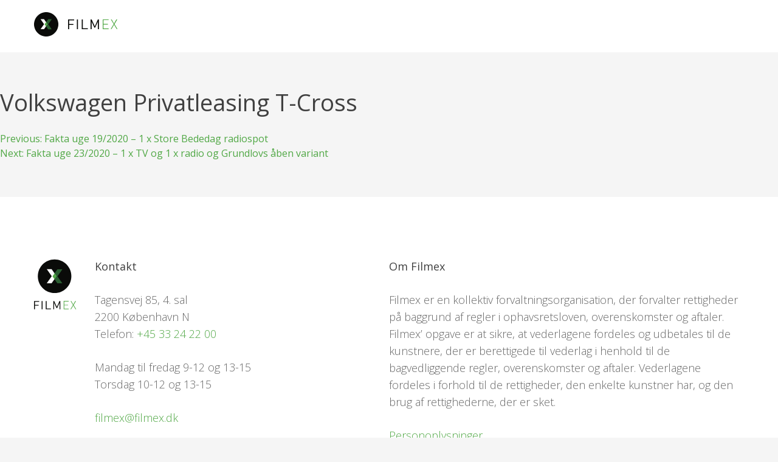

--- FILE ---
content_type: text/html; charset=UTF-8
request_url: https://mit.filmex.dk/royalties/volkswagen-privatleasing-t-cross/
body_size: 6988
content:
<!doctype html>
<html lang="da-DK">
<head>
    <meta charset="UTF-8">
    <meta name="viewport" content="width=device-width, initial-scale=1">
    <link rel="profile" href="https://gmpg.org/xfn/11">
    <link rel="apple-touch-icon" sizes="180x180" href="https://mit.filmex.dk/wp-content/themes/mitfilmex/img/apple-touch-icon.png">
    <link rel="icon" type="image/png" sizes="32x32" href="https://mit.filmex.dk/wp-content/themes/mitfilmex/img/favicon-32x32.png">
    <link rel="icon" type="image/png" sizes="16x16" href="https://mit.filmex.dk/wp-content/themes/mitfilmex/img/favicon-16x16.png">
    <link rel="manifest" href="https://mit.filmex.dk/wp-content/themes/mitfilmex/site.webmanifest">
    <link rel="mask-icon" href="https://mit.filmex.dk/wp-content/themes/mitfilmex/img/safari-pinned-tab.svg" color="#5bbad5">
    <link rel="shortcut icon" href="https://mit.filmex.dk/wp-content/themes/mitfilmex/img/favicon.ico">
    <meta name="msapplication-TileColor" content="#da532c">
    <meta name="msapplication-config" content="https://mit.filmex.dk/wp-content/themes/mitfilmex/browserconfig.xml">
    <meta name="theme-color" content="#ffffff">
    <link rel="preconnect" href="https://fonts.googleapis.com">
    <link rel="preconnect" href="https://fonts.gstatic.com" crossorigin>

    <title>Volkswagen Privatleasing T-Cross &#8211; mit.filmex.dk</title>
<meta name='robots' content='max-image-preview:large' />
	<style>img:is([sizes="auto" i], [sizes^="auto," i]) { contain-intrinsic-size: 3000px 1500px }</style>
	<link rel='dns-prefetch' href='//fonts.googleapis.com' />
<link rel='dns-prefetch' href='//code.jquery.com' />
<link rel="alternate" type="application/rss+xml" title="mit.filmex.dk &raquo; Feed" href="https://mit.filmex.dk/feed/" />
<link rel="alternate" type="application/rss+xml" title="mit.filmex.dk &raquo;-kommentar-feed" href="https://mit.filmex.dk/comments/feed/" />
<script>
window._wpemojiSettings = {"baseUrl":"https:\/\/s.w.org\/images\/core\/emoji\/16.0.1\/72x72\/","ext":".png","svgUrl":"https:\/\/s.w.org\/images\/core\/emoji\/16.0.1\/svg\/","svgExt":".svg","source":{"concatemoji":"https:\/\/mit.filmex.dk\/wp-includes\/js\/wp-emoji-release.min.js?ver=6.8.3"}};
/*! This file is auto-generated */
!function(s,n){var o,i,e;function c(e){try{var t={supportTests:e,timestamp:(new Date).valueOf()};sessionStorage.setItem(o,JSON.stringify(t))}catch(e){}}function p(e,t,n){e.clearRect(0,0,e.canvas.width,e.canvas.height),e.fillText(t,0,0);var t=new Uint32Array(e.getImageData(0,0,e.canvas.width,e.canvas.height).data),a=(e.clearRect(0,0,e.canvas.width,e.canvas.height),e.fillText(n,0,0),new Uint32Array(e.getImageData(0,0,e.canvas.width,e.canvas.height).data));return t.every(function(e,t){return e===a[t]})}function u(e,t){e.clearRect(0,0,e.canvas.width,e.canvas.height),e.fillText(t,0,0);for(var n=e.getImageData(16,16,1,1),a=0;a<n.data.length;a++)if(0!==n.data[a])return!1;return!0}function f(e,t,n,a){switch(t){case"flag":return n(e,"\ud83c\udff3\ufe0f\u200d\u26a7\ufe0f","\ud83c\udff3\ufe0f\u200b\u26a7\ufe0f")?!1:!n(e,"\ud83c\udde8\ud83c\uddf6","\ud83c\udde8\u200b\ud83c\uddf6")&&!n(e,"\ud83c\udff4\udb40\udc67\udb40\udc62\udb40\udc65\udb40\udc6e\udb40\udc67\udb40\udc7f","\ud83c\udff4\u200b\udb40\udc67\u200b\udb40\udc62\u200b\udb40\udc65\u200b\udb40\udc6e\u200b\udb40\udc67\u200b\udb40\udc7f");case"emoji":return!a(e,"\ud83e\udedf")}return!1}function g(e,t,n,a){var r="undefined"!=typeof WorkerGlobalScope&&self instanceof WorkerGlobalScope?new OffscreenCanvas(300,150):s.createElement("canvas"),o=r.getContext("2d",{willReadFrequently:!0}),i=(o.textBaseline="top",o.font="600 32px Arial",{});return e.forEach(function(e){i[e]=t(o,e,n,a)}),i}function t(e){var t=s.createElement("script");t.src=e,t.defer=!0,s.head.appendChild(t)}"undefined"!=typeof Promise&&(o="wpEmojiSettingsSupports",i=["flag","emoji"],n.supports={everything:!0,everythingExceptFlag:!0},e=new Promise(function(e){s.addEventListener("DOMContentLoaded",e,{once:!0})}),new Promise(function(t){var n=function(){try{var e=JSON.parse(sessionStorage.getItem(o));if("object"==typeof e&&"number"==typeof e.timestamp&&(new Date).valueOf()<e.timestamp+604800&&"object"==typeof e.supportTests)return e.supportTests}catch(e){}return null}();if(!n){if("undefined"!=typeof Worker&&"undefined"!=typeof OffscreenCanvas&&"undefined"!=typeof URL&&URL.createObjectURL&&"undefined"!=typeof Blob)try{var e="postMessage("+g.toString()+"("+[JSON.stringify(i),f.toString(),p.toString(),u.toString()].join(",")+"));",a=new Blob([e],{type:"text/javascript"}),r=new Worker(URL.createObjectURL(a),{name:"wpTestEmojiSupports"});return void(r.onmessage=function(e){c(n=e.data),r.terminate(),t(n)})}catch(e){}c(n=g(i,f,p,u))}t(n)}).then(function(e){for(var t in e)n.supports[t]=e[t],n.supports.everything=n.supports.everything&&n.supports[t],"flag"!==t&&(n.supports.everythingExceptFlag=n.supports.everythingExceptFlag&&n.supports[t]);n.supports.everythingExceptFlag=n.supports.everythingExceptFlag&&!n.supports.flag,n.DOMReady=!1,n.readyCallback=function(){n.DOMReady=!0}}).then(function(){return e}).then(function(){var e;n.supports.everything||(n.readyCallback(),(e=n.source||{}).concatemoji?t(e.concatemoji):e.wpemoji&&e.twemoji&&(t(e.twemoji),t(e.wpemoji)))}))}((window,document),window._wpemojiSettings);
</script>
<style id='wp-emoji-styles-inline-css'>

	img.wp-smiley, img.emoji {
		display: inline !important;
		border: none !important;
		box-shadow: none !important;
		height: 1em !important;
		width: 1em !important;
		margin: 0 0.07em !important;
		vertical-align: -0.1em !important;
		background: none !important;
		padding: 0 !important;
	}
</style>
<link rel='stylesheet' id='wp-block-library-css' href='https://mit.filmex.dk/wp-includes/css/dist/block-library/style.min.css?ver=6.8.3' media='all' />
<style id='classic-theme-styles-inline-css'>
/*! This file is auto-generated */
.wp-block-button__link{color:#fff;background-color:#32373c;border-radius:9999px;box-shadow:none;text-decoration:none;padding:calc(.667em + 2px) calc(1.333em + 2px);font-size:1.125em}.wp-block-file__button{background:#32373c;color:#fff;text-decoration:none}
</style>
<style id='global-styles-inline-css'>
:root{--wp--preset--aspect-ratio--square: 1;--wp--preset--aspect-ratio--4-3: 4/3;--wp--preset--aspect-ratio--3-4: 3/4;--wp--preset--aspect-ratio--3-2: 3/2;--wp--preset--aspect-ratio--2-3: 2/3;--wp--preset--aspect-ratio--16-9: 16/9;--wp--preset--aspect-ratio--9-16: 9/16;--wp--preset--color--black: #000000;--wp--preset--color--cyan-bluish-gray: #abb8c3;--wp--preset--color--white: #ffffff;--wp--preset--color--pale-pink: #f78da7;--wp--preset--color--vivid-red: #cf2e2e;--wp--preset--color--luminous-vivid-orange: #ff6900;--wp--preset--color--luminous-vivid-amber: #fcb900;--wp--preset--color--light-green-cyan: #7bdcb5;--wp--preset--color--vivid-green-cyan: #00d084;--wp--preset--color--pale-cyan-blue: #8ed1fc;--wp--preset--color--vivid-cyan-blue: #0693e3;--wp--preset--color--vivid-purple: #9b51e0;--wp--preset--gradient--vivid-cyan-blue-to-vivid-purple: linear-gradient(135deg,rgba(6,147,227,1) 0%,rgb(155,81,224) 100%);--wp--preset--gradient--light-green-cyan-to-vivid-green-cyan: linear-gradient(135deg,rgb(122,220,180) 0%,rgb(0,208,130) 100%);--wp--preset--gradient--luminous-vivid-amber-to-luminous-vivid-orange: linear-gradient(135deg,rgba(252,185,0,1) 0%,rgba(255,105,0,1) 100%);--wp--preset--gradient--luminous-vivid-orange-to-vivid-red: linear-gradient(135deg,rgba(255,105,0,1) 0%,rgb(207,46,46) 100%);--wp--preset--gradient--very-light-gray-to-cyan-bluish-gray: linear-gradient(135deg,rgb(238,238,238) 0%,rgb(169,184,195) 100%);--wp--preset--gradient--cool-to-warm-spectrum: linear-gradient(135deg,rgb(74,234,220) 0%,rgb(151,120,209) 20%,rgb(207,42,186) 40%,rgb(238,44,130) 60%,rgb(251,105,98) 80%,rgb(254,248,76) 100%);--wp--preset--gradient--blush-light-purple: linear-gradient(135deg,rgb(255,206,236) 0%,rgb(152,150,240) 100%);--wp--preset--gradient--blush-bordeaux: linear-gradient(135deg,rgb(254,205,165) 0%,rgb(254,45,45) 50%,rgb(107,0,62) 100%);--wp--preset--gradient--luminous-dusk: linear-gradient(135deg,rgb(255,203,112) 0%,rgb(199,81,192) 50%,rgb(65,88,208) 100%);--wp--preset--gradient--pale-ocean: linear-gradient(135deg,rgb(255,245,203) 0%,rgb(182,227,212) 50%,rgb(51,167,181) 100%);--wp--preset--gradient--electric-grass: linear-gradient(135deg,rgb(202,248,128) 0%,rgb(113,206,126) 100%);--wp--preset--gradient--midnight: linear-gradient(135deg,rgb(2,3,129) 0%,rgb(40,116,252) 100%);--wp--preset--font-size--small: 13px;--wp--preset--font-size--medium: 20px;--wp--preset--font-size--large: 36px;--wp--preset--font-size--x-large: 42px;--wp--preset--spacing--20: 0.44rem;--wp--preset--spacing--30: 0.67rem;--wp--preset--spacing--40: 1rem;--wp--preset--spacing--50: 1.5rem;--wp--preset--spacing--60: 2.25rem;--wp--preset--spacing--70: 3.38rem;--wp--preset--spacing--80: 5.06rem;--wp--preset--shadow--natural: 6px 6px 9px rgba(0, 0, 0, 0.2);--wp--preset--shadow--deep: 12px 12px 50px rgba(0, 0, 0, 0.4);--wp--preset--shadow--sharp: 6px 6px 0px rgba(0, 0, 0, 0.2);--wp--preset--shadow--outlined: 6px 6px 0px -3px rgba(255, 255, 255, 1), 6px 6px rgba(0, 0, 0, 1);--wp--preset--shadow--crisp: 6px 6px 0px rgba(0, 0, 0, 1);}:where(.is-layout-flex){gap: 0.5em;}:where(.is-layout-grid){gap: 0.5em;}body .is-layout-flex{display: flex;}.is-layout-flex{flex-wrap: wrap;align-items: center;}.is-layout-flex > :is(*, div){margin: 0;}body .is-layout-grid{display: grid;}.is-layout-grid > :is(*, div){margin: 0;}:where(.wp-block-columns.is-layout-flex){gap: 2em;}:where(.wp-block-columns.is-layout-grid){gap: 2em;}:where(.wp-block-post-template.is-layout-flex){gap: 1.25em;}:where(.wp-block-post-template.is-layout-grid){gap: 1.25em;}.has-black-color{color: var(--wp--preset--color--black) !important;}.has-cyan-bluish-gray-color{color: var(--wp--preset--color--cyan-bluish-gray) !important;}.has-white-color{color: var(--wp--preset--color--white) !important;}.has-pale-pink-color{color: var(--wp--preset--color--pale-pink) !important;}.has-vivid-red-color{color: var(--wp--preset--color--vivid-red) !important;}.has-luminous-vivid-orange-color{color: var(--wp--preset--color--luminous-vivid-orange) !important;}.has-luminous-vivid-amber-color{color: var(--wp--preset--color--luminous-vivid-amber) !important;}.has-light-green-cyan-color{color: var(--wp--preset--color--light-green-cyan) !important;}.has-vivid-green-cyan-color{color: var(--wp--preset--color--vivid-green-cyan) !important;}.has-pale-cyan-blue-color{color: var(--wp--preset--color--pale-cyan-blue) !important;}.has-vivid-cyan-blue-color{color: var(--wp--preset--color--vivid-cyan-blue) !important;}.has-vivid-purple-color{color: var(--wp--preset--color--vivid-purple) !important;}.has-black-background-color{background-color: var(--wp--preset--color--black) !important;}.has-cyan-bluish-gray-background-color{background-color: var(--wp--preset--color--cyan-bluish-gray) !important;}.has-white-background-color{background-color: var(--wp--preset--color--white) !important;}.has-pale-pink-background-color{background-color: var(--wp--preset--color--pale-pink) !important;}.has-vivid-red-background-color{background-color: var(--wp--preset--color--vivid-red) !important;}.has-luminous-vivid-orange-background-color{background-color: var(--wp--preset--color--luminous-vivid-orange) !important;}.has-luminous-vivid-amber-background-color{background-color: var(--wp--preset--color--luminous-vivid-amber) !important;}.has-light-green-cyan-background-color{background-color: var(--wp--preset--color--light-green-cyan) !important;}.has-vivid-green-cyan-background-color{background-color: var(--wp--preset--color--vivid-green-cyan) !important;}.has-pale-cyan-blue-background-color{background-color: var(--wp--preset--color--pale-cyan-blue) !important;}.has-vivid-cyan-blue-background-color{background-color: var(--wp--preset--color--vivid-cyan-blue) !important;}.has-vivid-purple-background-color{background-color: var(--wp--preset--color--vivid-purple) !important;}.has-black-border-color{border-color: var(--wp--preset--color--black) !important;}.has-cyan-bluish-gray-border-color{border-color: var(--wp--preset--color--cyan-bluish-gray) !important;}.has-white-border-color{border-color: var(--wp--preset--color--white) !important;}.has-pale-pink-border-color{border-color: var(--wp--preset--color--pale-pink) !important;}.has-vivid-red-border-color{border-color: var(--wp--preset--color--vivid-red) !important;}.has-luminous-vivid-orange-border-color{border-color: var(--wp--preset--color--luminous-vivid-orange) !important;}.has-luminous-vivid-amber-border-color{border-color: var(--wp--preset--color--luminous-vivid-amber) !important;}.has-light-green-cyan-border-color{border-color: var(--wp--preset--color--light-green-cyan) !important;}.has-vivid-green-cyan-border-color{border-color: var(--wp--preset--color--vivid-green-cyan) !important;}.has-pale-cyan-blue-border-color{border-color: var(--wp--preset--color--pale-cyan-blue) !important;}.has-vivid-cyan-blue-border-color{border-color: var(--wp--preset--color--vivid-cyan-blue) !important;}.has-vivid-purple-border-color{border-color: var(--wp--preset--color--vivid-purple) !important;}.has-vivid-cyan-blue-to-vivid-purple-gradient-background{background: var(--wp--preset--gradient--vivid-cyan-blue-to-vivid-purple) !important;}.has-light-green-cyan-to-vivid-green-cyan-gradient-background{background: var(--wp--preset--gradient--light-green-cyan-to-vivid-green-cyan) !important;}.has-luminous-vivid-amber-to-luminous-vivid-orange-gradient-background{background: var(--wp--preset--gradient--luminous-vivid-amber-to-luminous-vivid-orange) !important;}.has-luminous-vivid-orange-to-vivid-red-gradient-background{background: var(--wp--preset--gradient--luminous-vivid-orange-to-vivid-red) !important;}.has-very-light-gray-to-cyan-bluish-gray-gradient-background{background: var(--wp--preset--gradient--very-light-gray-to-cyan-bluish-gray) !important;}.has-cool-to-warm-spectrum-gradient-background{background: var(--wp--preset--gradient--cool-to-warm-spectrum) !important;}.has-blush-light-purple-gradient-background{background: var(--wp--preset--gradient--blush-light-purple) !important;}.has-blush-bordeaux-gradient-background{background: var(--wp--preset--gradient--blush-bordeaux) !important;}.has-luminous-dusk-gradient-background{background: var(--wp--preset--gradient--luminous-dusk) !important;}.has-pale-ocean-gradient-background{background: var(--wp--preset--gradient--pale-ocean) !important;}.has-electric-grass-gradient-background{background: var(--wp--preset--gradient--electric-grass) !important;}.has-midnight-gradient-background{background: var(--wp--preset--gradient--midnight) !important;}.has-small-font-size{font-size: var(--wp--preset--font-size--small) !important;}.has-medium-font-size{font-size: var(--wp--preset--font-size--medium) !important;}.has-large-font-size{font-size: var(--wp--preset--font-size--large) !important;}.has-x-large-font-size{font-size: var(--wp--preset--font-size--x-large) !important;}
:where(.wp-block-post-template.is-layout-flex){gap: 1.25em;}:where(.wp-block-post-template.is-layout-grid){gap: 1.25em;}
:where(.wp-block-columns.is-layout-flex){gap: 2em;}:where(.wp-block-columns.is-layout-grid){gap: 2em;}
:root :where(.wp-block-pullquote){font-size: 1.5em;line-height: 1.6;}
</style>
<link rel='stylesheet' id='trp-language-switcher-style-css' href='https://mit.filmex.dk/wp-content/plugins/translatepress-multilingual/assets/css/trp-language-switcher.css?ver=2.9.0' media='all' />
<link rel='stylesheet' id='mitfilmex-styles-css' href='https://mit.filmex.dk/wp-content/themes/mitfilmex/style.min.css?ver=1.0.1' media='all' />
<link rel='stylesheet' id='mitfilmex-google-fonts-css' href='https://fonts.googleapis.com/css2?family=Open+Sans%3Awght%40300%3B400%3B500%3B600%3B700&#038;display=swap&#038;ver=1.0.1' media='all' />
<link rel='stylesheet' id='jquery-ui-css-css' href='https://code.jquery.com/ui/1.12.1/themes/base/jquery-ui.css?ver=6.8.3' media='all' />
<link rel='stylesheet' id='style_login_widget-css' href='https://mit.filmex.dk/wp-content/plugins/miniorange-oauth-oidc-single-sign-on/resources/css/style_login_widget.css?ver=6.8.3' media='all' />
<script src="https://mit.filmex.dk/wp-includes/js/jquery/jquery.min.js?ver=3.7.1" id="jquery-core-js"></script>
<script src="https://mit.filmex.dk/wp-includes/js/jquery/jquery-migrate.min.js?ver=3.4.1" id="jquery-migrate-js"></script>
<link rel="https://api.w.org/" href="https://mit.filmex.dk/wp-json/" /><link rel="alternate" title="JSON" type="application/json" href="https://mit.filmex.dk/wp-json/wp/v2/royalties/12730" /><link rel="EditURI" type="application/rsd+xml" title="RSD" href="https://mit.filmex.dk/xmlrpc.php?rsd" />
<link rel="canonical" href="https://mit.filmex.dk/royalties/volkswagen-privatleasing-t-cross/" />
<link rel='shortlink' href='https://mit.filmex.dk/?p=12730' />
<link rel="alternate" title="oEmbed (JSON)" type="application/json+oembed" href="https://mit.filmex.dk/wp-json/oembed/1.0/embed?url=https%3A%2F%2Fmit.filmex.dk%2Froyalties%2Fvolkswagen-privatleasing-t-cross%2F" />
<link rel="alternate" title="oEmbed (XML)" type="text/xml+oembed" href="https://mit.filmex.dk/wp-json/oembed/1.0/embed?url=https%3A%2F%2Fmit.filmex.dk%2Froyalties%2Fvolkswagen-privatleasing-t-cross%2F&#038;format=xml" />
<link rel="alternate" hreflang="da-DK" href="https://mit.filmex.dk/royalties/volkswagen-privatleasing-t-cross/"/>
<link rel="alternate" hreflang="da" href="https://mit.filmex.dk/royalties/volkswagen-privatleasing-t-cross/"/>
</head>

<body class="wp-singular royalty-template-default single single-royalty postid-12730 wp-theme-mitfilmex translatepress-da_DK no-sidebar">


<div id="page" class="site">
    <a class="skip-link screen-reader-text" href="#primary">Fortsæt til indhold</a>

    <header id="masthead" class="site-header">
        <section class="header-content-wrappper">
            <div class="container">
                <div class="site-header-top-bar">
                    <div class="site-branding">
                        <div itemscope itemtype="http://schema.org/Brand">
                            <meta itemprop="name" content="Filmex"/>
                            <meta itemprop="logo" content="Filmex Logo Image"/>
                            <a class="site-branding-link" href="https://mit.filmex.dk/" rel="home"> <svg viewbox="0 0 138 40"><use xlink:href="https://mit.filmex.dk/wp-content/themes/mitfilmex/icons/mitfilmex-icon-sprite.svg#mitfilmex-logo" href="https://mit.filmex.dk/wp-content/themes/mitfilmex/icons/mitfilmex-icon-sprite.svg#mitfilmex-logo"></use></svg> </a>
                        </div><!-- .site-branding -->
                    </div>
                    <div class="site-header-content-right">
                                            </div>
                </div>
            </div>
        </section>

    </header><!-- #masthead -->

	<main id="primary" class="site-main">

		
<article id="post-12730" class="post-12730 royalty type-royalty status-publish hentry royalty_type_tax-reklamefilm-lyd">
	<header class="entry-header">
		<h1 class="entry-title">Volkswagen Privatleasing T-Cross</h1>	</header><!-- .entry-header -->

	
	<div class="entry-content">
			</div><!-- .entry-content -->

	<footer class="entry-footer">
			</footer><!-- .entry-footer -->
</article><!-- #post-12730 -->

	<nav class="navigation post-navigation" aria-label="Indlæg">
		<h2 class="screen-reader-text">Indlægsnavigation</h2>
		<div class="nav-links"><div class="nav-previous"><a href="https://mit.filmex.dk/royalties/fakta-uge-19-2020-1-x-store-bededag-radiospot/" rel="prev"><span class="nav-subtitle">Previous:</span> <span class="nav-title">Fakta uge 19/2020 &#8211; 1 x Store Bededag radiospot</span></a></div><div class="nav-next"><a href="https://mit.filmex.dk/royalties/fakta-uge-23-2020-1-x-tv-og-1-x-radio-og-grundlovs-aben-variant/" rel="next"><span class="nav-subtitle">Next:</span> <span class="nav-title">Fakta uge 23/2020 &#8211; 1 x TV og 1 x radio og Grundlovs åben variant</span></a></div></div>
	</nav>
	</main><!-- #main -->


<footer id="colophon" class="site-footer">
    <div class="container">
        <div class="footer-content">
            <div class="footer-content-col left">
                <div class="footer-logo">
                    <svg viewbox="0 0 80 98"><use xlink:href="https://mit.filmex.dk/wp-content/themes/mitfilmex/icons/mitfilmex-icon-sprite.svg#mitfilmex-footer-logo" href="https://mit.filmex.dk/wp-content/themes/mitfilmex/icons/mitfilmex-icon-sprite.svg#mitfilmex-footer-logo"></use></svg>                </div>
                <div class="footer-address">
                    <p><strong>Kontakt</strong></p>
                    <p>
                                    <span class="footer-light-font">Tagensvej 85, 4. sal<br>
                                    2200 København N<br>
                                        Telefon:</span> <a href="tel:4533242200">+45 33 24 22 00</a>
                    </p>
                    <p class="footer-light-font">
                        Mandag til fredag 9-12 og 13-15<br>
                        Torsdag 10-12 og 13-15
                    </p>
                    <p>
                        <a href="mailto:filmex@filmex.dk">filmex@filmex.dk</a>
                    </p>
                </div>
            </div>
            <div class="footer-content-col right">
                <div>
                    <p><strong>Om Filmex</strong></p>
                    <p class="footer-light-font">Filmex er en kollektiv forvaltningsorganisation, der forvalter rettigheder på baggrund af regler i ophavsretsloven, overenskomster og aftaler. Filmex’ opgave er at sikre, at vederlagene fordeles og udbetales til de kunstnere, der er berettigede til vederlag i henhold til de bagvedliggende regler, overenskomster og aftaler. Vederlagene fordeles i forhold til de rettigheder, den enkelte kunstner har, og den brug af rettighederne, der er sket.</p> <!-- Filmex er en kollektiv forvaltningsorganisation, der forvalter rettigheder på baggrund af regler i ophavsretsloven, overenskomster og aftaler. Filmex’ opgave er at sikre, at vederlagene fordeles og udbetales til de kunstnere, der er berettigede til vederlag i henhold til de bagvedliggende regler, overenskomster og aftaler. Vederlagene fordeles i forhold til de rettigheder, den enkelte kunstner har, og den brug af rettighederne, der er sket. -->
                    <p><a href="https://filmex.dk/persondatapolitik/">Personoplysninger</a></p>
                </div>
            </div>
        </div>
    </div>
    <div class="site-info">
        Filmex 2026. Alle rettigheder forbeholdes <!-- Alle rettigheder forbeholdes -->
    </div><!-- .site-info -->
</footer><!-- #colophon -->


<template id="tp-language" data-tp-language="da_DK"></template><script type="speculationrules">
{"prefetch":[{"source":"document","where":{"and":[{"href_matches":"\/*"},{"not":{"href_matches":["\/wp-*.php","\/wp-admin\/*","\/wp-content\/uploads\/*","\/wp-content\/*","\/wp-content\/plugins\/*","\/wp-content\/themes\/mitfilmex\/*","\/*\\?(.+)"]}},{"not":{"selector_matches":"a[rel~=\"nofollow\"]"}},{"not":{"selector_matches":".no-prefetch, .no-prefetch a"}}]},"eagerness":"conservative"}]}
</script>
			<script>
				function convert_to_url(obj) {
					return Object
					.keys(obj)
					.map(k => `${encodeURIComponent(k)}=${encodeURIComponent(obj[k])}`)
					.join('&');
				}

				function pass_to_backend() {
					if(window.location.hash) {
						var hash = window.location.hash;
						var elements = {};
						hash.split("#")[1].split("&").forEach(element => {
							var vars = element.split("=");
							elements[vars[0]] = vars[1];
						});
						if(("access_token" in elements) || ("id_token" in elements) || ("token" in elements)) {
							if(window.location.href.indexOf("?") !== -1) {
								window.location = (window.location.href.split("?")[0] + window.location.hash).split('#')[0] + "?" + convert_to_url(elements);
							} else {
								window.location = window.location.href.split('#')[0] + "?" + convert_to_url(elements);
							}
						}
					}
				}

				pass_to_backend();
			</script>

		<script id="mitfilmex-navigation-js-extra">
var mitFilmexScreenReaderText = ["Expand child menu","Collapse child menu"];
</script>
<script src="https://mit.filmex.dk/wp-content/themes/mitfilmex/js/navigation.js?ver=1.0.1" id="mitfilmex-navigation-js"></script>
<script id="mitfilmex-custom-scripts-js-extra">
var SiteParameters = {"site_url":"https:\/\/mit.filmex.dk","theme_directory":"https:\/\/mit.filmex.dk\/wp-content\/themes\/mitfilmex"};
</script>
<script src="https://mit.filmex.dk/wp-content/themes/mitfilmex/js/custom.min.js?ver=1732629419" id="mitfilmex-custom-scripts-js"></script>
<script src="https://mit.filmex.dk/wp-content/themes/mitfilmex/js/lity.min.js?ver=20221209" id="mitfilmex-modal-js"></script>
<script src="https://mit.filmex.dk/wp-includes/js/jquery/jquery.form.min.js?ver=4.3.0" id="jquery-form-js"></script>
<script src="https://mit.filmex.dk/wp-includes/js/jquery/ui/core.min.js?ver=1.13.3" id="jquery-ui-core-js"></script>
<script src="https://mit.filmex.dk/wp-includes/js/jquery/ui/datepicker.min.js?ver=1.13.3" id="jquery-ui-datepicker-js"></script>
<script id="jquery-ui-datepicker-js-after">
jQuery(function(jQuery){jQuery.datepicker.setDefaults({"closeText":"Luk","currentText":"I dag","monthNames":["januar","februar","marts","april","maj","juni","juli","august","september","oktober","november","december"],"monthNamesShort":["jan","feb","mar","apr","maj","jun","jul","aug","sep","okt","nov","dec"],"nextText":"N\u00e6ste","prevText":"Forrige","dayNames":["s\u00f8ndag","mandag","tirsdag","onsdag","torsdag","fredag","l\u00f8rdag"],"dayNamesShort":["s\u00f8n","man","tirs","ons","tors","fre","l\u00f8r"],"dayNamesMin":["S","M","Ti","O","To","F","L"],"dateFormat":"dd-mm-yy","firstDay":1,"isRTL":false});});
</script>

<script>(function(){function c(){var b=a.contentDocument||a.contentWindow.document;if(b){var d=b.createElement('script');d.innerHTML="window.__CF$cv$params={r:'9c33792adaa5a3ae',t:'MTc2OTI5OTA0OC4wMDAwMDA='};var a=document.createElement('script');a.nonce='';a.src='/cdn-cgi/challenge-platform/scripts/jsd/main.js';document.getElementsByTagName('head')[0].appendChild(a);";b.getElementsByTagName('head')[0].appendChild(d)}}if(document.body){var a=document.createElement('iframe');a.height=1;a.width=1;a.style.position='absolute';a.style.top=0;a.style.left=0;a.style.border='none';a.style.visibility='hidden';document.body.appendChild(a);if('loading'!==document.readyState)c();else if(window.addEventListener)document.addEventListener('DOMContentLoaded',c);else{var e=document.onreadystatechange||function(){};document.onreadystatechange=function(b){e(b);'loading'!==document.readyState&&(document.onreadystatechange=e,c())}}}})();</script></body>
</html>


--- FILE ---
content_type: text/css
request_url: https://mit.filmex.dk/wp-content/themes/mitfilmex/style.min.css?ver=1.0.1
body_size: 32059
content:
/*!
Theme Name: mitfilmex
Theme URI: http://underscores.me/
Author: Jeppe Risum
Author URI: http://webgenius.dk
Description: Website for mitfilmex.dk
Version: 1.0.0
Tested up to: 5.4
Requires PHP: 5.6
License: GNU General Public License v2 or later
License URI: LICENSE
Text Domain: mitfilmex
Tags: custom-background, custom-logo, custom-menu, featured-images, threaded-comments, translation-ready

This theme, like WordPress, is licensed under the GPL.
Use it to make something cool, have fun, and share what you've learned.

mitfilmex is based on Underscores https://underscores.me/, (C) 2012-2020 Automattic, Inc.
Underscores is distributed under the terms of the GNU GPL v2 or later.

Normalizing styles have been helped along thanks to the fine work of
Nicolas Gallagher and Jonathan Neal https://necolas.github.io/normalize.css/
*/:root{--font_size-base:62.5%;--font-main:"Open Sans",-apple-system,BlinkMacSystemFont,"Segoe UI",Roboto,Oxygen-Sans,Ubuntu,Cantarell,"Helvetica Neue",sans-serif;--font-code:monaco,consolas,"Andale Mono","DejaVu Sans Mono",monospace;--font-pre:"Courier 10 Pitch",courier,monospace;--border-radius:8px;--color-green:#51a846;--selection-bg-color:#717171;--selection-text-color:#fff;--column-gap:2rem;--color-cta:var(--color-green);--color-body-background:#f5f5f5;--color-error:red;--color-link:#51a846;--color-link-hover:#3f8137;--color-link-visited:#51a846;--color-link-passive:#717171;--color-text-input:#666;--color-text-input-focus:#111;--color-text-input-label:#666;--color-border-input:#ccc;--input-padding-label-top:34px;--input-padding-h:1rem;--input-padding-w:1.6rem;--input-padding:var(--input-padding-h) var(--input-padding-w);--input-padding-label:var(--input-padding-label-top) var(--input-padding-w) var(--input-padding-h) var(--input-padding-w);--input-border-color-focus:#51a846;--color-form-field-autofill-bg:#f6fff5;--color-form-field-autofill-text:#3b3b3b;--button-border-color:var(--color-cta);--button-border-color-hover:#4a9841;--button-border-color-focus:#244b20;--button-bg-color:var(--color-cta);--button-bg-color-hover:#4a9841;--box-padding-mobile:3rem;--box-padding-tablet:4rem;--box-padding-desktop:6rem}/*! normalize.css v8.0.1 | MIT License | github.com/necolas/normalize.css */html{-webkit-text-size-adjust:100%;line-height:1.15}body{margin:0}main{display:block}h1{font-size:2em;margin:.67em 0}hr{box-sizing:content-box;height:0;overflow:visible}pre{font-family:monospace,monospace;font-size:1em}a{background-color:transparent}abbr[title]{border-bottom:none;text-decoration:underline;-webkit-text-decoration:underline dotted;text-decoration:underline dotted}b,strong{font-weight:bolder}code,kbd,samp{font-family:monospace,monospace;font-size:1em}small{font-size:80%}sub,sup{font-size:75%;line-height:0;position:relative;vertical-align:baseline}sub{bottom:-.25em}sup{top:-.5em}img{border-style:none}button,input,optgroup,select,textarea{font-family:inherit;font-size:100%;line-height:1.15;margin:0}button,input{overflow:visible}button,select{text-transform:none}[type=button],[type=reset],[type=submit],button{-webkit-appearance:button}[type=button]::-moz-focus-inner,[type=reset]::-moz-focus-inner,[type=submit]::-moz-focus-inner,button::-moz-focus-inner{border-style:none;padding:0}[type=button]:-moz-focusring,[type=reset]:-moz-focusring,[type=submit]:-moz-focusring,button:-moz-focusring{outline:1px dotted ButtonText}fieldset{padding:.35em .75em .625em}legend{box-sizing:border-box;color:inherit;display:table;max-width:100%;padding:0;white-space:normal}progress{vertical-align:baseline}textarea{overflow:auto}[type=checkbox],[type=radio]{box-sizing:border-box;padding:0}[type=number]::-webkit-inner-spin-button,[type=number]::-webkit-outer-spin-button{height:auto}[type=search]{-webkit-appearance:textfield;outline-offset:-2px}[type=search]::-webkit-search-decoration{-webkit-appearance:none}::-webkit-file-upload-button{-webkit-appearance:button;font:inherit}details{display:block}summary{display:list-item}[hidden],template{display:none}*,:after,:before{box-sizing:inherit}html{box-sizing:border-box}body,button,input,optgroup,select,textarea{color:#404040;font-family:var(--font-main);font-size:1.6rem;line-height:1.5}h1,h2,h3,h4,h5,h6{clear:both;font-weight:400;margin-top:0}h1{font-size:28px;line-height:1.3}@media screen and (min-width:320px){h1{font-size:calc(24.31336px + 1.15207vw)}}@media screen and (min-width:1188px){h1{font-size:38px}}@media(min-width:768px){h1{line-height:1.2}}h2{font-size:26px;line-height:1.4}@media screen and (min-width:320px){h2{font-size:calc(23.78802px + .69124vw)}}@media screen and (min-width:1188px){h2{font-size:32px}}@media(min-width:768px){h2{line-height:1.4}}h3{font-size:22px;line-height:1.3}@media screen and (min-width:320px){h3{font-size:calc(19.78802px + .69124vw)}}@media screen and (min-width:1188px){h3{font-size:28px}}@media(min-width:768px){h3{line-height:1.4}}h4{font-size:20px;line-height:1.3}@media screen and (min-width:320px){h4{font-size:calc(18.52535px + .46083vw)}}@media screen and (min-width:1188px){h4{font-size:24px}}@media(min-width:768px){h4{line-height:1.3}}h5{font-size:20px;line-height:1.5}@media screen and (min-width:320px){h5{font-size:calc(19.26267px + .23041vw)}}@media screen and (min-width:1188px){h5{font-size:22px}}@media(min-width:768px){h5{line-height:1.3}}p{font-size:16px;font-weight:300;line-height:1.4;margin-bottom:1.5em;margin-top:0}@media screen and (min-width:320px){p{font-size:calc(15.26267px + .23041vw)}}@media screen and (min-width:1188px){p{font-size:18px}}@media(min-width:768px){p{line-height:1.6}}cite,dfn,em,i{font-style:italic}blockquote{margin:0 1.5em}address{margin:0 0 1.5em}pre{background:#eee;font-family:var(--font-pre);line-height:1.6;margin-bottom:1.6em;max-width:100%;overflow:auto;padding:1.6em}code,kbd,tt,var{font-family:var(--font-code)}abbr,acronym{border-bottom:1px dotted #666;cursor:help}ins,mark{background:#fff9c0;text-decoration:none}big{font-size:125%}body,html{height:100%}html{font-size:var(--font_size-base);overflow-y:scroll}body{display:flex;flex-direction:column}#page{flex:1 0 auto}.footer{flex-shrink:0}::-moz-selection{background-color:var(--selection-bg-color);color:var(--selection-text-color)}::selection{background-color:var(--selection-bg-color);color:var(--selection-text-color)}.fade-in-block{opacity:0}#messageContainer{text-align:center}.feedback-message{color:var(--color-cta);display:inline-block;font-size:2.2rem;font-style:italic;margin-bottom:4rem;text-align:center}@media(min-width:768px){.feedback-message{font-size:1.6rem;margin-bottom:6rem}}body{background:var(--color-body-background)}.container{margin-left:auto;margin-right:auto;padding:0 1rem;position:relative;width:100%}@media(min-width:375px){.container{max-width:435rem}}@media(min-width:480px){.container{max-width:54rem}}@media(min-width:768px){.container{max-width:72rem}}@media(min-width:992px){.container{max-width:90rem}}@media(min-width:1200px){.container{max-width:118.8rem}}@media(min-width:1500px){.container{max-width:126.2rem}}.hero-wrapper{margin-bottom:var(--column-gap);position:relative;width:100%}.hero-placeholder{background-position:50%;background-repeat:no-repeat;background-size:100% 100%;bottom:0;left:0;position:absolute;right:0;top:0;z-index:-1}.page-hero{background-position:top;background-repeat:no-repeat;background-size:cover;color:hsla(0,0%,100%,.8);display:flex;justify-content:center;min-height:15rem;padding:4rem 2rem;position:static;width:100%;z-index:1}@media screen and (min-height:700px){.page-hero{min-height:25rem}}@media screen and (min-width:768px)and (min-height:700px){.page-hero{min-height:25rem}}@media(min-width:992px){.page-hero{background-position:50%}}.page-hero .container{align-items:center;display:flex;flex-direction:column;justify-content:center;text-align:center}.page-hero .container p:last-child{margin-bottom:0}.page-id-154 .lity-content{max-width:57.6rem}.header-content-wrappper{background-color:#fff;padding:2rem}.header-nav-wrapper{padding:2rem}.site-header-top-bar{display:flex;justify-content:space-between}.site-branding a{display:inline-block;height:4rem}.site-branding a svg{height:100%}.site-header-content-right{align-items:center;display:flex;gap:2rem;justify-content:space-between}.site-main{padding:3rem 0}@media(min-width:768px){.site-main{padding:6rem 0}}@media screen and (max-width:480px){.site-main>.container{padding:0 2rem}}#upload-progress{font-style:italic}#contract-list,#royalties-list,.card-wrapper{display:flex;flex-wrap:wrap;gap:1rem;justify-content:center}.contract-content,.contract-content h2{text-align:center}.contract-content .no-contracts-found{margin-top:2rem;opacity:.7}.contract-content .sorting-buttons{align-items:center;display:flex;font-size:1.4rem;gap:2rem;justify-content:center;margin-bottom:2rem}.contract-content .sorting-buttons button.link{color:var(--color-link-passive)}.contract-content .sorting-buttons button.link.clicked{color:#51a846}.contract-content .sorting-buttons button.link:focus{outline:0}.card{background-color:#fff;border-radius:var(--border-radius);box-shadow:1px 1px 3px 0 rgba(0,0,0,.2);flex:0 1 100%;padding:2rem;text-align:center}@media(min-width:768px){.card{flex:1 1 calc(50% - 1rem);padding:4rem}}.card h4{margin-bottom:1rem}@media(min-width:768px){.card h4{margin-bottom:1rem}}.card .contract-date{font-weight:300;margin-bottom:2rem}.upload-new-contract-card{background-color:#ebebeb;margin-bottom:2rem;margin-left:auto;margin-right:auto;max-width:60rem;padding:2rem;width:100%}@media(min-width:768px){.upload-new-contract-card{margin-bottom:4rem;padding:3rem}}.upload-new-contract-card h5{margin-bottom:1rem}@media(min-width:768px){.upload-new-contract-card h5{margin-bottom:1rem}}.upload-new-contract-card .upload-new-contract-descr{margin-bottom:3rem}.site-footer{background-color:#fff;padding-top:4rem}.site-footer svg{width:7rem}.footer-content{display:flex;flex-direction:column;gap:3rem;justify-content:space-between;padding:3rem 0}@media(min-width:768px){.footer-content{padding:4rem 0}}@media(min-width:992px){.footer-content{flex-direction:row;gap:4rem;padding:6rem 0}}.footer-content-col{display:flex}@media(min-width:992px){.footer-content-col{flex:0 1 50%}}.footer-content-col.left{flex-direction:column;gap:4rem}@media(min-width:992px){.footer-content-col.left{align-items:flex-start;flex-direction:row}}.footer-content-col.footer-content{flex:0 1 auto}@media(min-width:992px){.footer-content-col.footer-content{display:flex}}.footer-logo{flex:0 0 10rem;height:9.8rem}.site-info{background-color:var(--color-green);color:hsla(0,0%,100%,.7);font-size:11px;letter-spacing:.05em;line-height:1.3;padding:1rem;text-align:center;text-transform:uppercase}@media screen and (min-width:320px){.site-info{font-size:calc(10.26267px + .23041vw)}}@media screen and (min-width:1188px){.site-info{font-size:13px}}@media(min-width:768px){.site-info{line-height:1.3}}.footer-light-font{opacity:.8}.home-login-screen{display:flex;flex-direction:column;gap:2rem;justify-content:space-between}@media(min-width:992px){.home-login-screen{background-color:#fff;flex-direction:row;gap:4rem}}.home-login-screen h2{font-size:2.4rem;font-weight:700;margin-bottom:2rem}@media(min-width:768px){.home-login-screen h2{margin-bottom:3rem}}.home-login-screen h3{font-size:16px;font-weight:500;line-height:1.4;margin-bottom:1.5rem}@media screen and (min-width:320px){.home-login-screen h3{font-size:calc(15.26267px + .23041vw)}}@media screen and (min-width:1188px){.home-login-screen h3{font-size:18px}}@media(min-width:768px){.home-login-screen h3{line-height:1.6}}.home-login-screen ul{margin:0;padding:0}.home-login-screen li{list-style:none;padding:.5rem 0}.mit-id-login-content-left{background-color:#fff;flex-basis:100%}.home-login{margin:2rem;overflow:hidden}@media(min-width:768px){.home-login{padding:2rem}}@media(min-width:992px){.home-login{padding:4rem}}.mit-id-login-content-right{background-color:#fff;flex-basis:100%;padding:var(--box-padding-mobile)}@media(min-width:768px){.mit-id-login-content-right{padding:var(--box-padding-tablet)}}@media(min-width:1200px){.mit-id-login-content-right{padding:var(--box-padding-desktop)}}@media(min-width:992px){.mit-id-login-content-right{flex-basis:50%}.mit-id-login-content-right.mit-id-login-content-right{padding-left:0}}.user-profile-association-text{align-items:center;background-color:#ececec;border-radius:var(--border-radius);display:flex;font-weight:300;line-height:1;margin-right:1rem;padding:3rem 2rem}.user-profile-association-text div{font-weight:400}.form-field-wrapper .user-profile-association-text{flex-basis:calc(50% - 1rem)}.confirmation-modal-content{text-align:center}.confirmation-modal-text{margin-bottom:2rem}.confirmation-modal-button{text-align:center}.mo_oauth_def_btn_other{align-items:center;display:flex!important}#upload-contract-form-pop-up{overflow-y:auto}@media screen and (max-height:799px){#upload-contract-form-pop-up{padding:4rem 2rem 12rem 0}}@media screen and (min-height:800px){#upload-contract-form-pop-up{padding:0}}#spinner{animation:spin 2s linear infinite;border:4px solid hsla(0,0%,100%,.3);border-radius:50%;border-top-color:hsla(0,0%,100%,.8);display:none;height:16px;margin-right:1rem;pointer-events:none;vertical-align:middle;width:16px}@keyframes spin{0%{transform:rotate(0deg)}to{transform:rotate(1turn)}}.submit-button-wrapper{align-items:center;background-color:var(--color-cta);border-radius:5px;display:inline-flex}.submit-button-wrapper.field-disabled{opacity:.5}#upload-contract-form-submit{border-radius:3px;line-height:1;padding:1.4rem 1.6rem}.upload-field{border-radius:var(--border-radius)}.upload-field #file-upload-button,.upload-field .select-files-button-label{background-color:#b6b6b6;border:0;font-size:1.4rem!important;line-height:1!important;outline:0!important;padding:1rem 1.2rem;transition:all .8s ease}.upload-field #file-upload-button:active,.upload-field #file-upload-button:focus,.upload-field #file-upload-button:focus-visible,.upload-field .select-files-button-label:active,.upload-field .select-files-button-label:focus,.upload-field .select-files-button-label:focus-visible{border:0!important;outline:0!important}.upload-field #file-upload-button:hover,.upload-field .select-files-button-label:hover{background-color:#a2a2a2}.upload-file-list{background-color:#f6f6f6;border-radius:5px;font-size:1.1rem;line-height:1;margin:2rem 0 0;padding:2rem}.upload-file-list li{align-items:center;display:flex;gap:.5rem;list-style:none;padding:.2rem 0}.upload-file-list img{height:2rem;width:2rem}.upload-file-list a{margin-left:.5rem}.upload-file-list a img{height:.8rem;transform:scale(1);transition:transform .3s ease;width:.8rem}.upload-file-list a:hover img{transform:scale(1.3)}.upload-file-list .uploaded-flag{font-size:1rem;font-style:italic;text-transform:uppercase}.upload-file-list .uploaded-flag.pending{color:var(--color-error)}.search-info{font-size:1.4rem;margin-bottom:4rem;text-align:center}hr{background-color:#ccc;border:0;height:1px;margin-bottom:1.5em}ol,ul{margin:0 0 1.5em 3em}ul{list-style:disc}ol{list-style:decimal}li>ol,li>ul{margin-bottom:0;margin-left:1.5em}dt{font-weight:700}dd{margin:0 1.5em 1.5em}embed,iframe,img,object{max-width:100%}img{height:auto}figure{margin:1em 0}table{margin:0 0 1.5em;width:100%}a{color:var(--color-link);text-decoration:none;transition:all .3s ease}a:visited{color:var(--color-link-visited)}a:active,a:focus,a:hover{color:var(--color-link-hover)}a:focus{outline:thin dotted}a:active,a:hover{outline:0}.button,button,input[type=button],input[type=reset],input[type=submit]{background-color:var(--button-bg-color);border:1px solid;border-color:var(--button-border-color);border-radius:3px;color:hsla(0,0%,100%,.8);cursor:pointer;font-size:13px;line-height:1;padding:1.2rem 1.6rem}@media screen and (min-width:320px){.button,button,input[type=button],input[type=reset],input[type=submit]{font-size:calc(12.26267px + .23041vw)}}@media screen and (min-width:1188px){.button,button,input[type=button],input[type=reset],input[type=submit]{font-size:15px}}.button:hover,button:hover,input[type=button]:hover,input[type=reset]:hover,input[type=submit]:hover{background-color:var(--button-bg-color-hover);border-color:var(--button-border-color-hover);color:hsla(0,0%,100%,.9)}.button:active,.button:focus,button:active,button:focus,input[type=button]:active,input[type=button]:focus,input[type=reset]:active,input[type=reset]:focus,input[type=submit]:active,input[type=submit]:focus{border-color:var(--button-border-color-focus);color:hsla(0,0%,100%,.9)}.button:focus-visible,button:focus-visible,input[type=button]:focus-visible,input[type=reset]:focus-visible,input[type=submit]:focus-visible{border-width:1px}.button:visited,button:visited,input[type=button]:visited,input[type=reset]:visited,input[type=submit]:visited{color:hsla(0,0%,100%,.9)}.button[disabled],button[disabled],input[type=button][disabled],input[type=reset][disabled],input[type=submit][disabled]{opacity:.3;pointer-events:none}.button.link,button.link,input[type=button].link,input[type=reset].link,input[type=submit].link{background-color:transparent;border:none;color:var(--color-link);line-height:inherit;padding:0;transition:all .3s ease}.button.link:visited,button.link:visited,input[type=button].link:visited,input[type=reset].link:visited,input[type=submit].link:visited{color:var(--color-link-visited)}.button.link:active,.button.link:focus,.button.link:hover,button.link:active,button.link:focus,button.link:hover,input[type=button].link:active,input[type=button].link:focus,input[type=button].link:hover,input[type=reset].link:active,input[type=reset].link:focus,input[type=reset].link:hover,input[type=submit].link:active,input[type=submit].link:focus,input[type=submit].link:hover{color:var(--color-link-hover)}.button.link:focus,button.link:focus,input[type=button].link:focus,input[type=reset].link:focus,input[type=submit].link:focus{outline:thin dotted}.button{display:inline-block}input[type=color],input[type=date],input[type=datetime-local],input[type=datetime],input[type=email],input[type=month],input[type=number],input[type=password],input[type=range],input[type=search],input[type=tel],input[type=text],input[type=time],input[type=url],input[type=week],select,textarea{border:1px solid #fff;border-radius:var(--border-radius);color:#666;font-size:1.6rem;font-weight:600;letter-spacing:.06rem;line-height:1;padding:3px}input[type=color]:focus,input[type=date]:focus,input[type=datetime-local]:focus,input[type=datetime]:focus,input[type=email]:focus,input[type=month]:focus,input[type=number]:focus,input[type=password]:focus,input[type=range]:focus,input[type=search]:focus,input[type=tel]:focus,input[type=text]:focus,input[type=time]:focus,input[type=url]:focus,input[type=week]:focus,select:focus,textarea:focus{border-color:var(--input-border-color-focus);outline:none}input:-webkit-autofill,input:-webkit-autofill:focus,input:-webkit-autofill:hover,select:-webkit-autofill,select:-webkit-autofill:focus,select:-webkit-autofill:hover,textarea:-webkit-autofill,textarea:-webkit-autofill:focus,textarea:-webkit-autofill:hover{-webkit-text-fill-color:var(--color-form-field-autofill-text);border:1px solid rgba(81,168,70,.5)!important;-webkit-box-shadow:0 0 0 1000px var(--color-form-field-autofill-bg) inset;font-weight:500;-webkit-transition:background-color 5000s ease-in-out 0s;transition:background-color 5000s ease-in-out 0s}select{border:1px solid #fff;font-weight:300;line-height:1.365em;width:100%}select,select option{-webkit-appearance:none;-moz-appearance:none;appearance:none}select[disabled]{background-color:rgba(0,0,0,.025);border:none;opacity:1}select[disabled]~label sup{display:none}.select-parent{position:relative}.select-parent:after{background-image:url(icons/angle-down.svg);background-position:50%;background-repeat:no-repeat;background-size:cover;content:"";height:.64rem;position:absolute;right:2rem;top:50%;transform:translateY(-50%) rotate(0);transform-origin:.5rem .32rem;transition:transform .3s ease;width:1rem}.select-parent.select-active:after{transform:rotate(180deg)}label sup{color:red}.form-field-wrapper{display:flex;flex-direction:column;gap:1rem;justify-content:space-between;margin-bottom:1rem}@media(min-width:768px){.form-field-wrapper{flex-direction:row;gap:2rem;margin-bottom:2rem}}.form-field-wrapper>*{flex:0 1 100%}@media(min-width:768px){.form-field-wrapper.one-col{width:calc(50% - 1rem)}}.form-field .select-field{font-size:0}.form-field-inner{display:block;font-size:0;position:relative;width:100%}.form-field-inner br{display:none}.form-field-inner input:not(:-moz-placeholder-shown)~label{color:var(--color-text-input-label);font-size:13px;transform:translateY(0)}.form-field-inner input:focus~label,.form-field-inner input:not(:placeholder-shown)~label,.form-field-inner select:focus~label,.form-field-inner select:not([value=""]):valid~label,.form-field-inner select[disabled]~label,.form-field-inner.select-active label{color:var(--color-text-input-label);font-size:13px;transform:translateY(0)}.form-field-inner label{color:rgba(0,0,0,.6);font-size:18px;font-weight:300;left:var(--input-padding-w);letter-spacing:.03em;line-height:1.2;pointer-events:none;position:absolute;text-transform:none;top:var(--input-padding-h);transform:translateY(calc(var(--input-padding-h) + 5px));transition-duration:.3s;white-space:nowrap}.form-field-inner label.screen-reader-text{clip:auto;clip-path:none;height:auto;overflow:visible;white-space:nowrap;width:auto}.form-field-inner input,.form-field-inner select{border-radius:var(--border-radius);font-size:18px;outline:none;padding:var(--input-padding-label);width:100%}.form-field-inner input{line-height:1}.form-field-inner input::-moz-placeholder{opacity:0;-moz-transition:inherit;transition:inherit}.form-field-inner input::placeholder{opacity:0;transition:inherit}.form-field-inner .hidden,.form-field-inner .hidden+label{display:none}.upload-field .form-field-inner{display:inline-block;overflow:initial;width:auto}.upload-field .form-field-inner label{left:auto;pointer-events:all;position:relative;top:auto}.upload-field .form-field-inner input:not(:-moz-placeholder-shown)~label{color:hsla(0,0%,100%,.8);line-height:1.3;line-height:1;transform:none}.upload-field .form-field-inner input:not(:placeholder-shown)~label{color:hsla(0,0%,100%,.8);line-height:1.3;line-height:1;transform:none}.upload-field .form-field-inner input:not(:-moz-placeholder-shown)~label{font-size:13px}.upload-field .form-field-inner input:not(:placeholder-shown)~label{font-size:13px}@media screen and (min-width:320px){.upload-field .form-field-inner input:not(:-moz-placeholder-shown)~label{font-size:calc(12.26267px + .23041vw)}.upload-field .form-field-inner input:not(:placeholder-shown)~label{font-size:calc(12.26267px + .23041vw)}}@media screen and (min-width:1188px){.upload-field .form-field-inner input:not(:-moz-placeholder-shown)~label{font-size:15px}.upload-field .form-field-inner input:not(:placeholder-shown)~label{font-size:15px}}@media(min-width:768px){.upload-field .form-field-inner input:not(:-moz-placeholder-shown)~label{line-height:1.4}.upload-field .form-field-inner input:not(:placeholder-shown)~label{line-height:1.4}}.upload-field input{height:.1px;opacity:0;overflow:hidden;position:absolute;width:.1px;z-index:-1}.upload-field input:focus+label{outline:1px dotted #000;outline:5px auto -webkit-focus-ring-color}.upload-field input+label *{pointer-events:none}.text-field{font-size:0}.text-field.pw-field-active .text-field-wrapper label{color:var(--color-text-input-label);font-size:13px;text-transform:uppercase;transform:translateY(0)}.textarea-field{display:inline-block;position:relative;width:100%}.textarea-field br{display:none}.textarea-field textarea:not(:-moz-placeholder-shown)~label{color:var(--color-text-input-label);font-size:13px;text-transform:uppercase;transform:translateY(0)}.textarea-field textarea:focus~label,.textarea-field textarea:not(:placeholder-shown)~label{color:var(--color-text-input-label);font-size:13px;text-transform:uppercase;transform:translateY(0)}.textarea-field label{color:rgba(0,0,0,.6);font-size:18px;left:var(--input-padding-w);letter-spacing:.03em;line-height:1;position:absolute;text-transform:none;top:var(--input-padding-h);transform:translateY(calc(var(--input-padding-h) + 5px));transition-duration:.3s}.textarea-field textarea{border-radius:var(--border-radius);font-size:18px;line-height:1;outline:none;padding:var(--input-padding-label);width:100%}#upload-contract-form .textarea-field textarea{height:10rem}.textarea-field textarea::-moz-placeholder{opacity:0;-moz-transition:inherit;transition:inherit}.textarea-field textarea::placeholder{opacity:0;transition:inherit}.checkbox-field .form-field-info-text{font-style:italic}@media(min-width:768px){.checkbox-field.dsf-consent{margin-top:.2rem}}.checkbox-field-label{cursor:pointer;display:block;padding-left:35px;position:relative;-webkit-user-select:none;-moz-user-select:none;user-select:none}.checkbox-field-label:hover input~.checkmark{outline-color:rgba(81,168,70,.4)}.checkbox-field-label input{cursor:pointer;height:0;opacity:0;position:absolute;width:0}.checkbox-field-label input:checked~.checkmark{background-color:var(--color-cta);border-color:var(--color-cta)}.checkbox-field-label input:checked~.checkmark:after{display:block}.checkbox-field-label .checkmark{background-color:#fff;border-radius:3px;height:25px;left:0;outline:1px solid transparent;position:absolute;top:0;transition:outline-color .3s ease;width:25px}.checkbox-field-label .checkmark:after{border:solid #fff;border-width:0 .3rem .3rem 0;content:"";display:none;height:1.6rem;left:.8rem;position:absolute;top:.2rem;transform:rotate(45deg);width:1rem}.form-field-info{display:flex;flex-direction:column;justify-content:space-between;margin-bottom:1rem;margin-top:.5rem;transition:all .3s ease}@media(min-width:768px){.form-field-info{flex-direction:row;margin-bottom:0}.upload-field .form-field-info{align-items:flex-end}}.form-field-info div,.form-field-info p{display:inline-block;font-size:1.1rem}.form-field-info.full-width{flex-direction:column}.form-field-info.full-width p{margin-bottom:.5rem}.form-field-info.full-width div{text-align:left}.form-field-info p{flex-basis:60%;margin-bottom:1rem}@media(min-width:768px){.form-field-info p{margin-bottom:0}}.form-field-info div{flex-basis:40%}@media(min-width:768px){.form-field-info div{text-align:right}}.form-field-info-text{margin-bottom:0}.form-field-info-text span{white-space:nowrap}.form-field-feedback{color:var(--color-error);font-size:11px;line-height:1.3;width:100%}@media screen and (min-width:320px){.form-field-feedback{font-size:calc(10.26267px + .23041vw)}}@media screen and (min-width:1188px){.form-field-feedback{font-size:13px}}@media(min-width:768px){.form-field-feedback{line-height:1.3}}.error .form-field-feedback{color:var(--color-error);display:inline-block}.upload-field{background-color:#fff;padding:var(--input-padding-w)}.upload-field input{margin-bottom:1rem}@media(min-width:768px){.upload-field input{margin-bottom:0}}.upload-field p:last-child{margin-bottom:0}/*! Lity - v2.4.1 - 2020-04-26
* http://sorgalla.com/lity/
* Copyright (c) 2015-2020 Jan Sorgalla; Licensed MIT */.lity{background:#0b0b0b;background:rgba(0,0,0,.75);bottom:0;left:0;opacity:0;outline:none!important;position:fixed;right:0;top:0;transition:opacity .3s ease;white-space:nowrap;z-index:9990}.lity.lity-opened{opacity:1}.lity.lity-closed{opacity:0}.lity *{box-sizing:border-box}.lity-wrap{bottom:0;left:0;outline:none!important;position:fixed;right:0;text-align:center;top:0;z-index:9990}.lity-wrap:before{content:"";display:inline-block;height:100%;margin-right:-.25em;vertical-align:middle}.lity-loader{color:#fff;font-family:Arial,Helvetica,sans-serif;font-size:14px;margin-top:-.8em;opacity:0;position:absolute;text-align:center;top:50%;transition:opacity .3s ease;width:100%;z-index:9991}.lity-loading .lity-loader{opacity:1}.lity-container{background-color:var(--color-body-background);border-radius:10px;display:inline-block;max-height:100%;max-width:95%;outline:none!important;padding:4rem 2rem;position:relative;text-align:left;vertical-align:middle;white-space:normal;width:100%;z-index:9992}@media(min-width:480px){.lity-container{padding:4rem}}@media(min-width:768px){.lity-container{max-width:70%}}@media(min-width:992px){.lity-container{padding:6rem 8rem}}@media(min-width:1200px){.lity-container{max-width:110rem;width:auto}}.lity-content{max-height:100%;overflow-y:auto;pointer-events:all;transform:scale(1);transition:transform .3s ease;width:100%;z-index:9993}.lity-closed .lity-content,.lity-loading .lity-content{transform:scale(.8)}.lity-content:after{bottom:0;box-shadow:0 0 8px rgba(0,0,0,.6);content:"";display:block;height:auto;left:0;position:absolute;right:0;top:0;width:auto;z-index:-1}.lity-close{-webkit-appearance:none;background-color:transparent;border:0;box-shadow:none;color:#000;cursor:pointer;font-family:Arial,Baskerville,monospace;font-size:35px;font-style:normal;height:35px;line-height:35px;outline:none;padding:0;pointer-events:all;position:absolute;right:.2rem;text-align:center;text-decoration:none;text-shadow:0 1px 2px rgba(0,0,0,.6);top:.2rem;width:35px;z-index:9994}.lity-close::-moz-focus-inner{border:0;padding:0}.lity-close:active,.lity-close:focus,.lity-close:hover,.lity-close:visited{background:none;border:0;box-shadow:none;color:var(--button-bg-color-hover);font-family:Arial,Baskerville,monospace;font-size:35px;font-style:normal;line-height:35px;outline:none;padding:0;text-align:center;text-decoration:none;text-shadow:0 1px 2px rgba(0,0,0,.6)}.lity-close:active{top:1px}.lity-image img{border:0;display:block;line-height:0;max-width:100%}.lity-facebookvideo .lity-container,.lity-googlemaps .lity-container,.lity-iframe .lity-container,.lity-vimeo .lity-container,.lity-youtube .lity-container{max-width:964px;width:100%}.lity-iframe-container{-webkit-overflow-scrolling:touch;height:0;overflow:auto;padding-top:56.25%;pointer-events:auto;transform:translateZ(0);width:100%}.lity-iframe-container iframe{background:#000;box-shadow:0 0 8px rgba(0,0,0,.6);display:block;height:100%;left:0;position:absolute;top:0;width:100%}.lity-hide{display:none}.menu-main-menu-logged-in-container{left:-23rem;width:23rem}@media(min-width:375px){.menu-main-menu-logged-in-container{left:-25rem;width:25rem}}@media(min-width:480px){.menu-main-menu-logged-in-container{left:-35rem;width:35rem}}@media(min-width:1200px){.menu-main-menu-logged-in-container{left:auto;width:auto}}.main-navigation{--nav-font-weight:400;--color-nav-link:var(--color-cta);--hamburger-color:var(--color-cta);align-items:center;color:var(--color-nav-link);display:flex;font-family:var(--font-main);font-weight:var(--nav-font-weight);z-index:2}@media(min-width:480px){.main-navigation{gap:1rem}}@media(min-width:1200px){.main-navigation{gap:4rem}}.main-navigation .menu-toggle-button{background-color:var(--color-cta);border:0;bottom:2rem;padding:1rem;position:fixed;right:2rem;z-index:1}@media(min-width:480px){.main-navigation .menu-toggle-button{background-color:transparent;bottom:auto;display:block;line-height:4.2rem;position:relative;right:auto;text-align:center}}@media(min-width:1200px){.main-navigation .menu-toggle-button{display:none}}.main-navigation .menu-toggle-button:focus{outline:0}.menu>li.menu-item-has-children,.mobile-toggle-menu-nav>li.menu-item-has-children{position:relative}@media(min-width:1200px){.menu>li.menu-item-has-children .dropdown-toggle,.mobile-toggle-menu-nav>li.menu-item-has-children .dropdown-toggle{height:3rem;padding:0}}.menu>li.menu-item-has-children .dropdown-toggle.toggled-on .angle-arrow,.menu>li.menu-item-has-children:hover .angle-arrow,.mobile-toggle-menu-nav>li.menu-item-has-children .dropdown-toggle.toggled-on .angle-arrow,.mobile-toggle-menu-nav>li.menu-item-has-children:hover .angle-arrow{transform:rotate(180deg)}.menu>li.menu-item-has-children .angle-arrow,.mobile-toggle-menu-nav>li.menu-item-has-children .angle-arrow{display:inline-block;height:.9rem;opacity:.7;position:relative;transform-origin:center;transition:transform .7s ease;width:1.4rem}@media(min-width:1200px){.menu>li.menu-item-has-children .angle-arrow,.mobile-toggle-menu-nav>li.menu-item-has-children .angle-arrow{width:1rem}}.menu>li.menu-item-has-children .angle-arrow:after,.mobile-toggle-menu-nav>li.menu-item-has-children .angle-arrow:after{background-position:50%;background-repeat:no-repeat;background-size:100% auto;content:"";height:inherit;left:0;position:absolute;top:0;width:inherit}.menu>li.menu-item-has-children .angle-arrow.down:after,.mobile-toggle-menu-nav>li.menu-item-has-children .angle-arrow.down:after{background-image:url(icons/arrow-down-white.svg)}.menu>li.menu-item-has-children .angle-arrow.up:after,.mobile-toggle-menu-nav>li.menu-item-has-children .angle-arrow.up:after{background-image:url(icons/arrow-up-white.svg)}.menu{margin:0;padding:1rem 0}@media(min-width:1200px){.menu{align-items:center;display:flex;justify-content:space-between}}.menu a,.menu li{color:#fff;font-weight:var(--nav-font-weight)}.menu li>.sub-menu.toggled-on{bottom:auto;display:block;left:auto;opacity:1;pointer-events:auto;right:auto;top:90%;visibility:visible}@media(min-width:1200px){.menu li:hover>.sub-menu{bottom:auto;display:block;left:auto;opacity:1;pointer-events:auto;right:auto;top:90%;visibility:visible}}.menu li.menu-item-has-children{background-color:#0e0e0e;position:relative}@media(min-width:1200px){.menu li.menu-item-has-children{padding-right:1.5rem}}.menu li.menu-item-has-children:hover{cursor:pointer}.menu a{font-size:var(--nav-font-size);transition:opacity .3s linear}.menu .post-title a{transition:background .2s linear}.menu .post-wrap a{opacity:1!important}.menu>li{list-style:none}@media(min-width:1200px){.menu>li{margin-right:2.5rem}}.menu>li:last-child{margin-right:0}.menu>li.menu-item-has-children.last-sub-menu .sub-menu{left:auto;right:0}.menu>li>a{color:var(--color-nav-link);display:block;padding:.5rem 1.3rem;transition:all .2s ease-in}.menu>li>a:hover{color:#20441c;text-shadow:none;transition:all .2s ease-in}.site-header-top-bar-nav-link.user{align-items:center;border:1px solid hsla(0,0%,100%,.3);border-radius:3px;justify-content:center;line-height:1;padding:.5rem 0}@media screen and (min-width:675px){.site-header-top-bar-nav-link.user{gap:1rem}}@media(min-width:480px){.site-header-top-bar-nav-link.user{padding:.5rem 0 .5rem .5rem}}.site-header-top-bar-nav-link.user:hover{border-color:hsla(0,0%,100%,.4)}.site-header-top-bar-nav-link.user:hover svg{opacity:.9}.site-header-top-bar-nav-link.user:hover .profile-menu-user-name{color:#000}.main-navigation-profile-menu{align-items:center;cursor:pointer;display:flex;margin:0;padding:0;position:relative}.main-navigation-profile-menu svg{fill:#fff;font-size:0;height:2rem;opacity:.7;width:1.6rem}.main-navigation-profile-menu .profile-menu-user-name{color:silver}.main-navigation-profile-menu>li{list-style:none;margin:0;transition:all .3s ease}@media screen and (min-width:675px){.main-navigation-profile-menu>li:first-child{align-items:center;display:flex;margin:0}}@media(min-width:1200px){.main-navigation-profile-menu>li:first-child{gap:1rem}}@media screen and (max-width:674px){.main-navigation-profile-menu>li:first-child span:first-child{display:none}}.main-navigation-profile-menu>li:first-child span:last-child{align-items:center;background-color:var(--color-cta);border-radius:50%;cursor:pointer;display:flex;font-size:0;font-size:13px;font-weight:var(--nav-font-weight);height:4rem;justify-content:center;line-height:1.3;line-height:1;padding:0;text-transform:uppercase;transition:all .3s ease;width:4rem}@media screen and (min-width:320px){.main-navigation-profile-menu>li:first-child span:last-child{font-size:calc(12.26267px + .23041vw)}}@media screen and (min-width:1188px){.main-navigation-profile-menu>li:first-child span:last-child{font-size:15px}}@media(min-width:768px){.main-navigation-profile-menu>li:first-child span:last-child{line-height:1.4}}.main-navigation-profile-menu>li:first-child span:last-child span{font-size:16px;line-height:1.4}@media screen and (min-width:320px){.main-navigation-profile-menu>li:first-child span:last-child span{font-size:calc(15.26267px + .23041vw)}}@media screen and (min-width:1188px){.main-navigation-profile-menu>li:first-child span:last-child span{font-size:18px}}@media(min-width:768px){.main-navigation-profile-menu>li:first-child span:last-child span{line-height:1.6}}.main-navigation-profile-menu>li:last-child{position:relative}.main-navigation-profile-menu .menu-profile-logged-in-container{background-color:#1c1c1c;box-shadow:0 0 15px 0 rgba(0,0,0,.1);max-height:0;overflow:hidden;position:absolute;right:-1.5rem;top:1.9rem;transition:max-height 1s ease;z-index:7}.main-navigation-profile-menu .menu-profile-logged-in-container ul{display:flex;flex-direction:column;gap:.5rem;margin:0}.main-navigation-profile-menu .menu-profile-logged-in-container .menu-item{list-style:none;padding:0;white-space:nowrap}.main-navigation-profile-menu .menu-profile-logged-in-container .menu-item.current-menu-item a,.main-navigation-profile-menu .menu-profile-logged-in-container .menu-item.current-page-item a{border:none;opacity:1}.main-navigation-profile-menu:hover .menu-profile-logged-in-container{max-height:25rem}.account-menu-logged-in,.sub-menu{background-color:#131313;padding:2rem}.account-menu-logged-in a,.sub-menu a{color:var(--color-nav-link);display:block;font-size:var(--nav-font-size);left:-.5rem;line-height:1;padding:.7rem 2.5rem .7rem 0;position:relative;transition:all .2s linear;vertical-align:middle;white-space:nowrap}.account-menu-logged-in a:before,.sub-menu a:before{background-image:url("data:image/svg+xml;charset%3DUS-ASCII,%3Csvg%20xmlns%3D%22http%3A%2F%2Fwww.w3.org%2F2000%2Fsvg%22%20viewBox%3D%220%200%209%2028%22%3E%3Cpath%20d%3D%22M9.297%2015a.54.54%200%200%201-.156.359L1.86%2022.64c-.094.094-.234.156-.359.156s-.266-.063-.359-.156l-.781-.781a.508.508%200%200%201-.156-.359.54.54%200%200%201%20.156-.359L6.502%2015%20.361%208.859C.267%208.765.205%208.625.205%208.5s.063-.266.156-.359l.781-.781c.094-.094.234-.156.359-.156s.266.063.359.156l7.281%207.281a.536.536%200%200%201%20.156.359z%22%20fill%3D%22%23fff%22%3E%3C%2Fpath%3E%3C%2Fsvg%3E");background-repeat:no-repeat;content:"";display:inline-block;height:1.7rem;letter-spacing:0;line-height:1;margin-right:1rem;margin-top:-.2rem;position:relative;right:-1rem;text-align:center;transition:all .2s linear;vertical-align:top;visibility:hidden;width:.6rem}.account-menu-logged-in li,.sub-menu li{position:relative}.account-menu-logged-in li a:hover,.sub-menu li a:hover{left:0}.account-menu-logged-in li a:hover:before,.sub-menu li a:hover:before{right:0;visibility:visible}.account-menu-logged-in li:hover>.sub-menu,.account-menu-logged-in li>.sub-menu.toggled-on,.sub-menu li:hover>.sub-menu,.sub-menu li>.sub-menu.toggled-on{bottom:auto;left:100%;opacity:1;pointer-events:auto;right:auto;top:0;visibility:visible}.sub-menu{color:#fff;margin-left:0;min-width:18.5rem;opacity:0;pointer-events:none;position:absolute;text-align:left;top:120%;transition:all .3s linear;visibility:hidden;z-index:9999}.sub-menu .sub-menu{bottom:auto;left:115%;right:auto;top:0}.dropdown-toggle{background-color:transparent;border:0;box-shadow:none;display:block;height:4.3rem;padding:.8rem 2rem 1.2rem 1.1rem;position:absolute;right:0;text-shadow:none;top:0;width:2.9rem;z-index:3}.dropdown-toggle:active,.dropdown-toggle:focus{outline:0}.sub-menu .dropdown-toggle{top:.3rem}.current-menu-ancestor .dropdown-toggle.toggled{padding-top:.8rem}.sub-menu li{list-style:none;position:relative}.mobile-menu-active{overflow:hidden}.hamburger-button{border:0;cursor:pointer;height:16px;position:relative;transform:translateZ(0) rotate(0);transition:.5s ease-in-out;width:2rem}.hamburger-button:focus-visible{outline:none}.hamburger-button a:hover{color:inherit}.hamburger-button span{background-color:hsla(0,0%,100%,.9);display:block;height:2px;left:0;opacity:1;position:absolute;transform:translateZ(0);transition:.5s ease-in-out;width:100%}@media(min-width:480px){.hamburger-button span{background:var(--hamburger-color)}}.hamburger-button span:first-child{top:0;transform-origin:left center}.toggled-on .hamburger-button span:first-child{left:.2rem;top:0;transform:rotate(45deg)}.hamburger-button span:nth-child(2){top:.7rem;transform-origin:left center}.toggled-on .hamburger-button span:nth-child(2){opacity:0;width:0}.hamburger-button span:nth-child(3){top:1.4rem;transform-origin:left center}.toggled-on .hamburger-button span:nth-child(3){left:.1rem;top:1.4rem;transform:rotate(-45deg)}@media screen and (max-width:1199px){.menu{background-color:#f8f8f8;border-radius:5px;margin:4rem 2rem 0;padding:1rem 2rem;position:relative;width:calc(100% - 4rem)}.menu .sub-menu{max-height:0;padding:0;position:relative;transition:all .3s ease-in;visibility:hidden}.menu .sub-menu.toggled-on{max-height:50rem;transition:all .3s ease-in;visibility:visible}.menu .sub-menu a{line-height:1;padding:1.2rem 2.5rem 1.2rem 1.5rem}.menu>li>a{padding:2rem!important}.menu li:first-child a{border-top:none}.menu li:last-child a{border-bottom:none}.menu a{border-top:1px solid rgba(0,0,0,.08);display:block;line-height:1.5;position:relative;transition:opacity .3s linear;width:100%}.menu a:hover{opacity:.7}.menu a .show-sub-menu>.sub-menu{display:block!important}.menu .sub-menu .sub-menu{font-size:inherit}.menu li.menu-item-has-children{background-color:#000!important;padding:0}.menu>li.menu-item-has-children .dropdown-toggle{align-items:center;background-color:#131313;border-radius:0;display:flex;height:5.3rem;justify-content:center;padding:0}.menu-main-menu-logged-in-container{backface-visibility:hidden;background:#fff;box-shadow:.2rem 0 1.2rem rgba(0,0,0,.3);display:inline-block;height:100vh;opacity:0;perspective:1000;position:fixed;top:0;transform:translate3d(-100%,0,0);transition:all .5s ease-in-out;z-index:6}.admin-bar .menu-main-menu-logged-in-container{top:3.2rem}.nav-menu-active .menu-main-menu-logged-in-container{left:0;opacity:1;transform:translateZ(0);transition:transform .5s}}.screen-reader-text{clip:rect(1px,1px,1px,1px);word-wrap:normal!important;border:0;clip-path:inset(50%);height:1px;margin:-1px;overflow:hidden;padding:0;position:absolute!important;width:1px}.screen-reader-text:focus{clip:auto!important;background-color:#f1f1f1;border-radius:3px;box-shadow:0 0 2px 2px rgba(0,0,0,.6);clip-path:none;color:#21759b;display:block;font-size:.875rem;font-weight:700;height:auto;left:5px;line-height:normal;padding:15px 23px 14px;text-decoration:none;top:5px;width:auto;z-index:100000}#primary[tabindex="-1"]:focus{outline:0}.alignleft{float:left;margin-bottom:1.5em;margin-right:1.5em}.alignright{float:right;margin-bottom:1.5em;margin-left:1.5em}.aligncenter{clear:both;display:block;margin-bottom:1.5em;margin-left:auto;margin-right:auto}
/*# sourceMappingURL=[data-uri] */

--- FILE ---
content_type: application/javascript
request_url: https://mit.filmex.dk/wp-content/themes/mitfilmex/js/navigation.js?ver=1.0.1
body_size: 1100
content:
/* global mitFilmexScreenReaderText */
/**
 * Theme navigation file.
 *
 */

(function ($) {
		let bodyElement, masthead, menuToggle, siteNavContain, siteMobileNavContain, siteNavigation;

		function initMainNavigation(container) {

			const dropDownToggleIconOff = '<i class="angle-arrow down dropdown-symbol"></i>';

			const dropdownToggle = $('<button />', {'class': 'dropdown-toggle', 'aria-expanded': false})
				.append(dropDownToggleIconOff)
				.append($('<span />', {'class': 'screen-reader-text', text: mitFilmexScreenReaderText.expand}));

			container.find('.menu-item-has-children > a, .page_item_has_children > a').after(dropdownToggle);

			// Set the active submenu dropdown toggle button initial state.
			container.find('.current-menu-ancestor > button')
				.addClass('toggled-on')
				.attr('aria-expanded', 'true')
				.find('.screen-reader-text')
				.text(mitFilmexScreenReaderText.collapse);
			// Set the active submenu initial state.
			//container.find( '.current-menu-ancestor > .sub-menu' ).addClass( 'toggled-on' );

			container.find('.dropdown-toggle').click(function (e) {
				let _this = $(this),
					screenReaderSpan = _this.find('.screen-reader-text');

				e.preventDefault();
				_this.toggleClass('toggled-on');
				bodyElement.toggleClass('mobile-menu-out');
				console.log(_this);
				_this.next('.children, .sub-menu').toggleClass('toggled-on');
				_this.attr('aria-expanded', _this.attr('aria-expanded') === 'false' ? 'true' : 'false');

				screenReaderSpan.text(screenReaderSpan.text() === mitFilmexScreenReaderText.expand ? mitFilmexScreenReaderText.collapse : mitFilmexScreenReaderText.expand);

				const dropdownSymbol = _this.find('.dropdown-symbol');

				const arrowToggle = (dropdownSymbol.hasClass('angle-arrow') && dropdownSymbol.hasClass('down')) ? "up" : "down";
				const arrowToggleHtml = '<i class="angle-arrow ' + arrowToggle + ' dropdown-symbol"></i>';

				_this.html(arrowToggleHtml);

				const allOtherToggleButtons = $('.dropdown-toggle').not($(this));

				allOtherToggleButtons.each(function () {

					if (!(_this.parent().parent().hasClass('sub-menu'))) {
						$(this).find('.dropdown-symbol').removeClass('up');
						$(this).find('.dropdown-symbol').addClass('down');
						$(this).removeClass('toggled-on');
						$(this).next('.sub-menu').removeClass('toggled-on');
					}

				});

				//_this.toggleClass( 'toggled-on' );
				//_this.next( '.sub-menu' ).toggleClass('toggled-on');
			});
		}

		initMainNavigation($('.main-navigation, .mobile-toggle-menu'));

		masthead = $('#masthead');
		menuToggle = masthead.find('.menu-toggle-button');
		siteNavContain = masthead.find('.main-navigation');
		siteNavigation = masthead.find('.main-navigation > div > ul');
		siteMobileNavContain = masthead.find('.mobile-toggle-menu');

		const mobileMenuCloseBtn = siteMobileNavContain.find('#mobile-toggle-menu-close-btn');


		// Return early if menuToggle is missing.
		if (!menuToggle.length) {
			return;
		}

		// Add an initial value for the attribute.
		menuToggle.attr('aria-expanded', 'false');
		bodyElement = $('body');

		$('#mobile-toggle-menu-close-btn, .menu-toggle-button').on('click.mitFilmex', function () {
			siteNavContain.toggleClass('toggled-on');
			siteMobileNavContain.toggleClass('toggled-on');
			bodyElement.toggleClass('nav-menu-active');

			mobileMenuCloseBtn.attr('aria-expanded', siteNavContain.hasClass('toggled-on'));
			$(this).attr('aria-expanded', siteNavContain.hasClass('toggled-on'));
			$(this).attr('aria-expanded', siteMobileNavContain.hasClass('toggled-on'));
		});

		// Return early if menuToggle is missing.
		if (!menuToggle.length) {
			return;
		}

		// Fix sub-menus for touch devices and better focus for hidden submenu items for accessibility.
		if (!siteNavigation.length || !siteNavigation.children().length) {
			return;
		}

		// Toggle `focus` class to allow submenu access on tablets.
		function toggleFocusClassTouchScreen() {
			if ('none' === $('.menu-toggle-button').css('display')) {

				$(document.body).on('touchstart.mitFilmex', function (e) {
					if (!$(e.target).closest('.mobile-toggle-menu li').length) {
						$('.mobile-toggle-menu li').removeClass('focus');
					}
				});

				siteNavigation.find('.menu-item-has-children > a, .page_item_has_children > a')
					.on('touchstart.mitFilmex', function (e) {
						var el = $(this).parent('li');

						if (!el.hasClass('focus')) {
							e.preventDefault();
							el.toggleClass('focus');
							el.siblings('.focus').removeClass('focus');
						}
					});

			} else {
				siteNavigation.find('.menu-item-has-children > a, .page_item_has_children > a').unbind('touchstart.mitFilmex');
			}
		}

		if ('ontouchstart' in window) {
			$(window).on('resize.mitFilmex', toggleFocusClassTouchScreen);
			toggleFocusClassTouchScreen();
		}

		siteNavigation.find('a').on('focus.mitFilmex blur.mitFilmex', function () {
			$(this).parents('.menu-item, .page_item').toggleClass('focus');
		});
	}
)
(jQuery);

